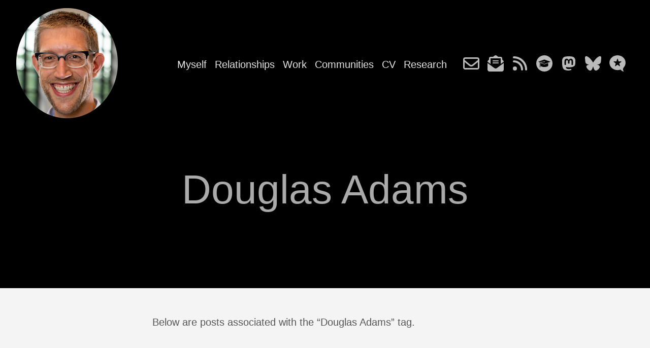

--- FILE ---
content_type: text/html; charset=utf-8
request_url: https://spencergreenhalgh.com/tags/douglas-adams/
body_size: 3997
content:
<!DOCTYPE html><html lang="en" style="--hypothesis-other-content-color: var(--hypothesis-color-yellow); --hypothesis-other-content-secondColor: var(--hypothesis-color-yellow-1); --hypothesis-other-content-thirdColor: var(--hypothesis-color-yellow-2); --hypothesis-user-annotations-color: var(--hypothesis-color-orange); --hypothesis-user-annotations-secondColor: var(--hypothesis-color-orange-1); --hypothesis-user-annotations-thirdColor: var(--hypothesis-color-orange-2); --hypothesis-user-highlights-color: var(--hypothesis-color-purple); --hypothesis-user-highlights-secondColor: var(--hypothesis-color-purple-1); --hypothesis-user-highlights-thirdColor: var(--hypothesis-color-purple-2);"><head><meta charset="utf-8"><meta http-equiv="X-UA-Compatible" content="IE=edge,chrome=1"><title>Spencer Greenhalgh</title><meta name="viewport" content="width=device-width,minimum-scale=1"><meta name="description" content="Spencer Greenhalgh"><meta name="generator" content="Hugo 0.153.2"><meta name="robots" content="index, follow"><link rel="stylesheet" href="/ananke/css/main.min.efe4d852f731d5d1fbb87718387202a97aafd768cdcdaed0662bbe6982e91824.css"><link rel="shortcut icon" href="/SPG_4_circle_small.png" type="image/x-icon"><link href="/tags/douglas-adams/index.xml" rel="alternate" type="application/rss+xml" title="Spencer Greenhalgh"><link href="/tags/douglas-adams/index.xml" rel="feed" type="application/rss+xml" title="Spencer Greenhalgh"><link rel="canonical" href="https://spencergreenhalgh.com/tags/douglas-adams/"><meta property="og:url" content="https://spencergreenhalgh.com/tags/douglas-adams/"><meta property="og:site_name" content="Spencer Greenhalgh"><meta property="og:title" content="Douglas Adams"><meta property="og:description" content="Spencer Greenhalgh"><meta property="og:locale" content="en"><meta property="og:type" content="website"><meta itemprop="name" content="Douglas Adams"><meta itemprop="description" content="Spencer Greenhalgh"><meta itemprop="datePublished" content="2024-04-06T20:24:33-04:00"><meta itemprop="dateModified" content="2024-04-06T20:24:33-04:00"><meta name="twitter:card" content="summary"><meta name="twitter:title" content="Douglas Adams"><meta name="twitter:description" content="Spencer Greenhalgh"><link rel="sidebar" href="https://hypothes.is/app.html" type="application/annotator+html" data-hypothesis-asset=""><link rel="notebook" href="https://hypothes.is/notebook" type="application/annotator+html" data-hypothesis-asset=""><link rel="profile" href="https://hypothes.is/user-profile" type="application/annotator+html" data-hypothesis-asset=""><link rel="preload" as="style" href="https://cdn.hypothes.is/hypothesis/1.1742.0/build/styles/annotator.css?728e30" crossorigin="anonymous" data-hypothesis-asset=""><link rel="hypothesis-client" href="https://cdn.hypothes.is/hypothesis/1.1742.0/build/boot.js" type="application/annotator+javascript" data-hypothesis-asset=""><link rel="stylesheet" type="text/css" href="https://cdn.hypothes.is/hypothesis/1.1742.0/build/styles/highlights.css?ef86d1" data-hypothesis-asset=""></head><body class="ma0 avenir bg-near-white production hypothesis-highlights-always-on"><header><div class="pb3-m pb6-l bg-black"><nav class="pv3 ph3 ph4-ns" role="navigation"><div class="flex-l center items-center justify-between"><a href="/" class="f3 fw2 hover-white white-90 dib no-underline"><img src="/SPG_4_circle_small.png" class="w100 mw5-ns" alt="Spencer Greenhalgh"></a><div class="flex-l items-center"><ul class="pl0 mr3"><li class="list f5 f4-ns fw4 dib pr3"><a class="hover-white white-90 no-underline" href="/myself/" title="Myself page">Myself</a></li><li class="list f5 f4-ns fw4 dib pr3"><a class="hover-white white-90 no-underline" href="/relationships/" title="Relationships page">Relationships</a></li><li class="list f5 f4-ns fw4 dib pr3"><a class="hover-white white-90 no-underline" href="/work/" title="Work page">Work</a></li><li class="list f5 f4-ns fw4 dib pr3"><a class="hover-white white-90 no-underline" href="/communities/" title="Communities page">Communities</a></li><li class="list f5 f4-ns fw4 dib pr3"><a class="hover-white white-90 no-underline" href="/cv/" title="CV page">CV</a></li><li class="list f5 f4-ns fw4 dib pr3"><a class="hover-white white-90 no-underline" href="/research/" title="Research page">Research</a></li></ul><div class="ananke-socials"><a href="mailto:spencer.greenhalgh@posteo.net" target="_blank" rel="noopener" class="ananke-social-link link-transition email link dib z-999 pt3 pt0-l mr1"><span class="icon"><svg viewBox="0 0 512 512"><path d="M64 112c-8.8.0-16 7.2-16 16v22.1L220.5 291.7c20.7 17 50.4 17 71.1.0L464 150.1V128c0-8.8-7.2-16-16-16H64zM48 212.2V384c0 8.8 7.2 16 16 16h384c8.8.0 16-7.2 16-16V212.2L322 328.8c-38.4 31.5-93.7 31.5-132 0L48 212.2zM0 128C0 92.7 28.7 64 64 64h384c35.3.0 64 28.7 64 64v256c0 35.3-28.7 64-64 64H64c-35.3.0-64-28.7-64-64V128z"></path></svg>
<span>&nbsp;&nbsp;</span>
</span></a><a href="https://buttondown.com/spgreenhalgh" target="_blank" rel="noopener" class="ananke-social-link link-transition newsletter link dib z-999 pt3 pt0-l mr1"><span class="icon"><svg viewBox="0 0 512 512"><path d="M215.4 96H144h-36.2H96v8.8V144v40.4 89L.2 202.5c1.6-18.1 10.9-34.9 25.7-45.8L48 140.3V96c0-26.5 21.5-48 48-48h76.6l49.9-36.9C232.2 3.9 243.9.0 256 0s23.8 3.9 33.5 11l49.9 37H416c26.5.0 48 21.5 48 48v44.3l22.1 16.4c14.8 10.9 24.1 27.7 25.7 45.8L416 273.4v-89V144v-39.2V96h-11.8L368 96h-71.4-81.3zM0 448V242.1L217.6 403.3c11.1 8.2 24.6 12.7 38.4 12.7s27.3-4.4 38.4-12.7L512 242.1V448c0 35.3-28.7 64-64 64H64c-35.3.0-64-28.7-64-64zM176 160h160c8.8.0 16 7.2 16 16s-7.2 16-16 16H176c-8.8.0-16-7.2-16-16s7.2-16 16-16zm0 64h160c8.8.0 16 7.2 16 16s-7.2 16-16 16H176c-8.8.0-16-7.2-16-16s7.2-16 16-16z"></path></svg>
<span>&nbsp;&nbsp;</span>
</span></a><a href="https://spencergreenhalgh.com/index.xml" target="_blank" rel="noopener" class="ananke-social-link link-transition rss link dib z-999 pt3 pt0-l mr1"><span class="icon"><svg viewBox="0 0 448 512"><path d="M0 64C0 46.3 14.3 32 32 32c229.8.0 416 186.2 416 416 0 17.7-14.3 32-32 32s-32-14.3-32-32C384 253.6 226.4 96 32 96 14.3 96 0 81.7.0 64zM0 416a64 64 0 11128 0A64 64 0 110 416zM32 160c159.1.0 288 128.9 288 288 0 17.7-14.3 32-32 32s-32-14.3-32-32c0-123.7-100.3-224-224-224-17.7.0-32-14.3-32-32s14.3-32 32-32z"></path></svg>
<span>&nbsp;&nbsp;</span>
</span></a><a href="https://scholar.google.com/citations?user=o3JQjpcAAAAJ&amp;hl=en&amp;oi=ao" target="_blank" rel="noopener" class="ananke-social-link link-transition scholar link dib z-999 pt3 pt0-l mr1"><span class="icon"><svg width="65.403" height="65.402" viewBox="0 0 65.403 65.402"><title>Google Scholar</title><path d="M32.702.0C14.646.0.0 14.646.0 32.701c0 18.062 14.646 32.701 32.702 32.701 18.057.0 32.701-14.64 32.701-32.701C65.403 14.646 50.758.0 32.702.0zM15.328 48.29c-.985.0-1.785-.794-1.785-1.779.0-.652.367-1.195.896-1.505V28.707h1.779v16.299c.524.31.891.851.891 1.508C17.108 47.496 16.309 48.29 15.328 48.29zm32.643-6.414c0 2.107-6.839 5.342-15.27 5.342-8.43.0-15.27-3.234-15.27-5.342V31.351l15.27 5.452 15.27-5.452V41.876zM32.702 34.914l-15.613-5.576 14.184-2.184c.341.428.836.715 1.422.715 1.025.0 1.856-.829 1.856-1.86.0-1.03-.826-1.857-1.856-1.857-.809.0-1.476.528-1.731 1.246l-17.396 2.677-5.791-2.068 24.921-8.901 24.92 8.901-24.916 8.907z"></path></svg>
<span>&nbsp;&nbsp;</span>
</span></a><a href="https://mastodon.spencergreenhalgh.com/public/local" target="_blank" rel="noopener" class="ananke-social-link link-transition mastodon link dib z-999 pt3 pt0-l mr1"><span class="icon"><svg viewBox="0 0 448 512"><path d="M433 179.11c0-97.2-63.71-125.7-63.71-125.7-62.52-28.7-228.56-28.4-290.48.0.0.0-63.72 28.5-63.72 125.7.0 115.7-6.6 259.4 105.63 289.1 40.51 10.7 75.32 13 103.33 11.4 50.81-2.8 79.32-18.1 79.32-18.1l-1.7-36.9s-36.31 11.4-77.12 10.1c-40.41-1.4-83-4.4-89.63-54a102.54 102.54.0 01-.9-13.9c85.63 20.9 158.65 9.1 178.75 6.7 56.12-6.7 105-41.3 111.23-72.9 9.8-49.8 9-121.5 9-121.5zm-75.12 125.2h-46.63v-114.2c0-49.7-64-51.6-64 6.9v62.5h-46.33V197c0-58.5-64-56.6-64-6.9v114.2H90.19c0-122.1-5.2-147.9 18.41-175 25.9-28.9 79.82-30.8 103.83 6.1l11.6 19.5 11.6-19.5c24.11-37.1 78.12-34.8 103.83-6.1 23.71 27.3 18.4 53 18.4 175z"></path></svg>
<span>&nbsp;&nbsp;</span>
</span></a><a href="https://bsky.app/profile/spencergreenhalgh.com" target="_blank" rel="noopener" class="ananke-social-link link-transition bluesky link dib z-999 pt3 pt0-l mr1"><span class="icon"><svg viewBox="0 0 576 512"><path d="M407.8 294.7c-3.3-.4-6.7-.8-10-1.3 3.4.4 6.7.9 10 1.3zM288 227.1C261.9 176.4 190.9 81.9 124.9 35.3 61.6-9.4 37.5-1.7 21.6 5.5 3.3 13.8.0 41.9.0 58.4S9.1 194 15 213.9c19.5 65.7 89.1 87.9 153.2 80.7 3.3-.5 6.6-.9 10-1.4-3.3.5-6.6 1-10 1.4-93.9 14-177.3 48.2-67.9 169.9C220.6 589.1 265.1 437.8 288 361.1c22.9 76.7 49.2 222.5 185.6 103.4 102.4-103.4 28.1-156-65.8-169.9-3.3-.4-6.7-.8-10-1.3 3.4.4 6.7.9 10 1.3 64.1 7.1 133.6-15.1 153.2-80.7C566.9 194 576 75 576 58.4s-3.3-44.7-21.6-52.9c-15.8-7.1-40-14.9-103.2 29.8C385.1 81.9 314.1 176.4 288 227.1z"></path></svg>
<span>&nbsp;&nbsp;</span>
</span></a><a href="https://micro.blog/spgreenhalgh" target="_blank" rel="noopener" class="ananke-social-link link-transition microblog link dib z-999 pt3 pt0-l mr1"><span class="icon"><svg id="Layer_1" data-name="Layer 1" viewBox="0 0 482.79 486.16"><title>Micro.blog</title><path class="cls-1" d="M495.79 372.06c32-37.64 51.11-85 51.11-136.5C546.9 113 438.82 13.72 305.5 13.72S64.1 113 64.1 235.56 172.18 457.4 305.5 457.4a259.65 259.65.0 0086.2-14.58 7.78 7.78.0 018.81 2.77c20.17 27.23 51.67 46.38 86.7 54.17a4.79 4.79.0 004.74-7.65 94.37 94.37.0 014-120.11zM420 209.48l-62.17 47.19 22.56 74.72a7.06 7.06.0 01-10.79 7.84l-64.1-44.55-64.09 44.55a7.06 7.06.0 01-10.79-7.84l22.56-74.72L191 209.48a7.06 7.06.0 014.12-12.68l78-1.63 25.67-73.71a7.06 7.06.0 0113.33.0l25.67 73.71 78 1.63A7.06 7.06.0 01420 209.48z" transform="translate(-64.1 -13.72)"></path></svg>
<span>&nbsp;&nbsp;</span></span></a></div></div></div></nav><div class="tc-l pv3 ph3 ph4-ns"><h1 class="f2 f-subheadline-l fw2 light-silver mb0 lh-title">Douglas Adams</h1></div></div></header><main class="pb7" role="main"><article class="cf pa3 pa4-m pa4-l"><div class="measure-wide-l center f4 lh-copy nested-copy-line-height nested-links mid-gray"><p>Below are posts associated with the “Douglas Adams” tag.</p></div></article><article class="pa3 pa4-ns nested-copy-line-height"><section class="cf ph3 ph5-l pv3 pv4-l f4 tc-l center measure-wide lh-copy mid-gray"></section><section class="flex-ns flex-wrap justify-around mt5"><div class="relative w-100 w-30-l mb4 bg-white"><div class="relative w-100 mb4 bg-white nested-copy-line-height"><div class="bg-white pa4 gray overflow-hidden"><h1 class="f5 near-black"><a href="/myself/2024-04-06-i-first/" class="link black dim">🎙️ radioblog: ❤️❤️❤️❤️❤️ for The Hitchhiker's Guide to the Galaxy (Primary Phase)</a></h1><a href="/myself/2024-04-06-i-first/" class="link black dim"><time class="f6 mv2 dib tracked" datetime="2024-04-06T20:24:33-04:00">6 April 2024</time></a><br><div class="nested-links f5 lh-copy nested-copy-line-height"><p>I first picked this up through an Audible deal several years ago, with the idea that it would help with the move from Michigan to Kentucky (I can’t remember if I wasn’t yet anti-Audible or if it was just a good deal that I couldn’t pass up with the whole family living off my grad school fellowship). Anyway, the U-Haul didn’t have an aux jack or Bluetooth, so my brother-in-law and I cranked my phone as loud as it would go and tried to make out the jokes over the highway noise. Wasn’t an ideal listen, and I wasn’t super impressed. Not even sure we finished it.</p></div></div></div></div></section></article></main><footer class="bg-black bottom-0 w-100 pa3" role="contentinfo"><div class="flex justify-between"><div class="f4 fw4 no-underline white-70 dn dib-ns pv2 ph3">Unless otherwise noted, the content on this website is by Spencer Greenhalgh and licensed under <a class="f4 fw4 hover-white white-70 dn dib-ns" href="https://creativecommons.org/licenses/by/4.0/">CC BY 4.0</a>.</div><div><div class="ananke-socials"><a href="mailto:spencer.greenhalgh@posteo.net" target="_blank" rel="noopener" class="ananke-social-link link-transition email link dib z-999 pt3 pt0-l mr1"><span class="icon"><svg viewBox="0 0 512 512"><path d="M64 112c-8.8.0-16 7.2-16 16v22.1L220.5 291.7c20.7 17 50.4 17 71.1.0L464 150.1V128c0-8.8-7.2-16-16-16H64zM48 212.2V384c0 8.8 7.2 16 16 16h384c8.8.0 16-7.2 16-16V212.2L322 328.8c-38.4 31.5-93.7 31.5-132 0L48 212.2zM0 128C0 92.7 28.7 64 64 64h384c35.3.0 64 28.7 64 64v256c0 35.3-28.7 64-64 64H64c-35.3.0-64-28.7-64-64V128z"></path></svg>
<span>&nbsp;&nbsp;</span>
</span></a><a href="https://buttondown.com/spgreenhalgh" target="_blank" rel="noopener" class="ananke-social-link link-transition newsletter link dib z-999 pt3 pt0-l mr1"><span class="icon"><svg viewBox="0 0 512 512"><path d="M215.4 96H144h-36.2H96v8.8V144v40.4 89L.2 202.5c1.6-18.1 10.9-34.9 25.7-45.8L48 140.3V96c0-26.5 21.5-48 48-48h76.6l49.9-36.9C232.2 3.9 243.9.0 256 0s23.8 3.9 33.5 11l49.9 37H416c26.5.0 48 21.5 48 48v44.3l22.1 16.4c14.8 10.9 24.1 27.7 25.7 45.8L416 273.4v-89V144v-39.2V96h-11.8L368 96h-71.4-81.3zM0 448V242.1L217.6 403.3c11.1 8.2 24.6 12.7 38.4 12.7s27.3-4.4 38.4-12.7L512 242.1V448c0 35.3-28.7 64-64 64H64c-35.3.0-64-28.7-64-64zM176 160h160c8.8.0 16 7.2 16 16s-7.2 16-16 16H176c-8.8.0-16-7.2-16-16s7.2-16 16-16zm0 64h160c8.8.0 16 7.2 16 16s-7.2 16-16 16H176c-8.8.0-16-7.2-16-16s7.2-16 16-16z"></path></svg>
<span>&nbsp;&nbsp;</span>
</span></a><a href="https://spencergreenhalgh.com/index.xml" target="_blank" rel="noopener" class="ananke-social-link link-transition rss link dib z-999 pt3 pt0-l mr1"><span class="icon"><svg viewBox="0 0 448 512"><path d="M0 64C0 46.3 14.3 32 32 32c229.8.0 416 186.2 416 416 0 17.7-14.3 32-32 32s-32-14.3-32-32C384 253.6 226.4 96 32 96 14.3 96 0 81.7.0 64zM0 416a64 64 0 11128 0A64 64 0 110 416zM32 160c159.1.0 288 128.9 288 288 0 17.7-14.3 32-32 32s-32-14.3-32-32c0-123.7-100.3-224-224-224-17.7.0-32-14.3-32-32s14.3-32 32-32z"></path></svg>
<span>&nbsp;&nbsp;</span>
</span></a><a href="https://scholar.google.com/citations?user=o3JQjpcAAAAJ&amp;hl=en&amp;oi=ao" target="_blank" rel="noopener" class="ananke-social-link link-transition scholar link dib z-999 pt3 pt0-l mr1"><span class="icon"><svg width="65.403" height="65.402" viewBox="0 0 65.403 65.402"><title>Google Scholar</title><path d="M32.702.0C14.646.0.0 14.646.0 32.701c0 18.062 14.646 32.701 32.702 32.701 18.057.0 32.701-14.64 32.701-32.701C65.403 14.646 50.758.0 32.702.0zM15.328 48.29c-.985.0-1.785-.794-1.785-1.779.0-.652.367-1.195.896-1.505V28.707h1.779v16.299c.524.31.891.851.891 1.508C17.108 47.496 16.309 48.29 15.328 48.29zm32.643-6.414c0 2.107-6.839 5.342-15.27 5.342-8.43.0-15.27-3.234-15.27-5.342V31.351l15.27 5.452 15.27-5.452V41.876zM32.702 34.914l-15.613-5.576 14.184-2.184c.341.428.836.715 1.422.715 1.025.0 1.856-.829 1.856-1.86.0-1.03-.826-1.857-1.856-1.857-.809.0-1.476.528-1.731 1.246l-17.396 2.677-5.791-2.068 24.921-8.901 24.92 8.901-24.916 8.907z"></path></svg>
<span>&nbsp;&nbsp;</span>
</span></a><a href="https://mastodon.spencergreenhalgh.com/public/local" target="_blank" rel="noopener" class="ananke-social-link link-transition mastodon link dib z-999 pt3 pt0-l mr1"><span class="icon"><svg viewBox="0 0 448 512"><path d="M433 179.11c0-97.2-63.71-125.7-63.71-125.7-62.52-28.7-228.56-28.4-290.48.0.0.0-63.72 28.5-63.72 125.7.0 115.7-6.6 259.4 105.63 289.1 40.51 10.7 75.32 13 103.33 11.4 50.81-2.8 79.32-18.1 79.32-18.1l-1.7-36.9s-36.31 11.4-77.12 10.1c-40.41-1.4-83-4.4-89.63-54a102.54 102.54.0 01-.9-13.9c85.63 20.9 158.65 9.1 178.75 6.7 56.12-6.7 105-41.3 111.23-72.9 9.8-49.8 9-121.5 9-121.5zm-75.12 125.2h-46.63v-114.2c0-49.7-64-51.6-64 6.9v62.5h-46.33V197c0-58.5-64-56.6-64-6.9v114.2H90.19c0-122.1-5.2-147.9 18.41-175 25.9-28.9 79.82-30.8 103.83 6.1l11.6 19.5 11.6-19.5c24.11-37.1 78.12-34.8 103.83-6.1 23.71 27.3 18.4 53 18.4 175z"></path></svg>
<span>&nbsp;&nbsp;</span>
</span></a><a href="https://bsky.app/profile/spencergreenhalgh.com" target="_blank" rel="noopener" class="ananke-social-link link-transition bluesky link dib z-999 pt3 pt0-l mr1"><span class="icon"><svg viewBox="0 0 576 512"><path d="M407.8 294.7c-3.3-.4-6.7-.8-10-1.3 3.4.4 6.7.9 10 1.3zM288 227.1C261.9 176.4 190.9 81.9 124.9 35.3 61.6-9.4 37.5-1.7 21.6 5.5 3.3 13.8.0 41.9.0 58.4S9.1 194 15 213.9c19.5 65.7 89.1 87.9 153.2 80.7 3.3-.5 6.6-.9 10-1.4-3.3.5-6.6 1-10 1.4-93.9 14-177.3 48.2-67.9 169.9C220.6 589.1 265.1 437.8 288 361.1c22.9 76.7 49.2 222.5 185.6 103.4 102.4-103.4 28.1-156-65.8-169.9-3.3-.4-6.7-.8-10-1.3 3.4.4 6.7.9 10 1.3 64.1 7.1 133.6-15.1 153.2-80.7C566.9 194 576 75 576 58.4s-3.3-44.7-21.6-52.9c-15.8-7.1-40-14.9-103.2 29.8C385.1 81.9 314.1 176.4 288 227.1z"></path></svg>
<span>&nbsp;&nbsp;</span>
</span></a><a href="https://micro.blog/spgreenhalgh" target="_blank" rel="noopener" class="ananke-social-link link-transition microblog link dib z-999 pt3 pt0-l mr1"><span class="icon"><svg id="Layer_1" data-name="Layer 1" viewBox="0 0 482.79 486.16"><title>Micro.blog</title><path class="cls-1" d="M495.79 372.06c32-37.64 51.11-85 51.11-136.5C546.9 113 438.82 13.72 305.5 13.72S64.1 113 64.1 235.56 172.18 457.4 305.5 457.4a259.65 259.65.0 0086.2-14.58 7.78 7.78.0 018.81 2.77c20.17 27.23 51.67 46.38 86.7 54.17a4.79 4.79.0 004.74-7.65 94.37 94.37.0 014-120.11zM420 209.48l-62.17 47.19 22.56 74.72a7.06 7.06.0 01-10.79 7.84l-64.1-44.55-64.09 44.55a7.06 7.06.0 01-10.79-7.84l22.56-74.72L191 209.48a7.06 7.06.0 014.12-12.68l78-1.63 25.67-73.71a7.06 7.06.0 0113.33.0l25.67 73.71 78 1.63A7.06 7.06.0 01420 209.48z" transform="translate(-64.1 -13.72)"></path></svg>
<span>&nbsp;&nbsp;</span></span></a></div></div></div></footer><hypothesis-sidebar></hypothesis-sidebar><hypothesis-notebook></hypothesis-notebook><hypothesis-profile></hypothesis-profile><hypothesis-adder style="position: absolute; top: 0px; left: 0px;"></hypothesis-adder><hypothesis-highlight-cluster-toolbar style="position: fixed; top: 4px; left: 4px;"></hypothesis-highlight-cluster-toolbar></body></html>